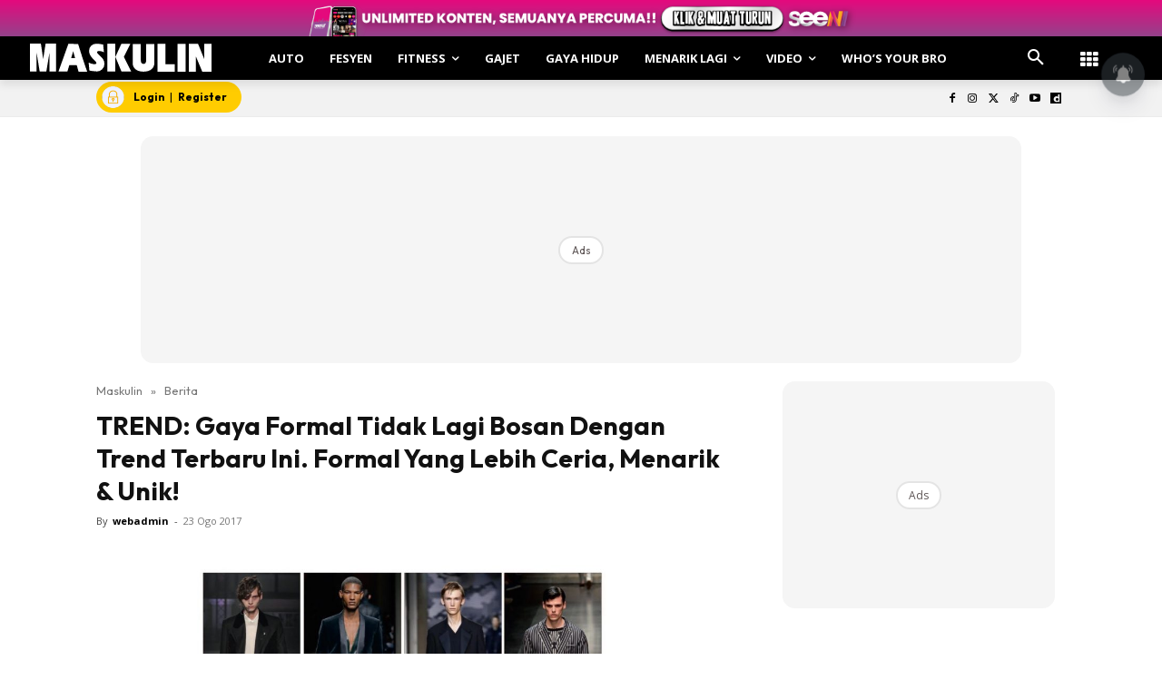

--- FILE ---
content_type: text/html; charset=utf-8
request_url: https://www.google.com/recaptcha/api2/aframe
body_size: 183
content:
<!DOCTYPE HTML><html><head><meta http-equiv="content-type" content="text/html; charset=UTF-8"></head><body><script nonce="BSJnJty6z14qO7rEUIfCAA">/** Anti-fraud and anti-abuse applications only. See google.com/recaptcha */ try{var clients={'sodar':'https://pagead2.googlesyndication.com/pagead/sodar?'};window.addEventListener("message",function(a){try{if(a.source===window.parent){var b=JSON.parse(a.data);var c=clients[b['id']];if(c){var d=document.createElement('img');d.src=c+b['params']+'&rc='+(localStorage.getItem("rc::a")?sessionStorage.getItem("rc::b"):"");window.document.body.appendChild(d);sessionStorage.setItem("rc::e",parseInt(sessionStorage.getItem("rc::e")||0)+1);localStorage.setItem("rc::h",'1768783450743');}}}catch(b){}});window.parent.postMessage("_grecaptcha_ready", "*");}catch(b){}</script></body></html>

--- FILE ---
content_type: application/javascript; charset=utf-8
request_url: https://fundingchoicesmessages.google.com/f/AGSKWxWoOHWj087nz6EZlcH5iFuausC-dzq9wHfCnIqq6-lNDUB1lzK3y8tI7vG7B60Zumh6SoXfw6PkgERBw7e2hWncBxL7CFsEhNEgHhIHo6ZydhiDfzmXtk8iTfHjvWSsI0Bm4xmagzkxL3dQdih1RqhcHFPnfOGOFz3PtAzfuZs3q_lRQDhz5MJpl4o-/_/adb.min.js/SmpAds._720_90./adbox1.-ads-banner.
body_size: -1293
content:
window['6c6ec625-13f0-49f6-9ee7-61b909cb2ea2'] = true;

--- FILE ---
content_type: application/javascript; charset=utf-8
request_url: https://fundingchoicesmessages.google.com/f/AGSKWxXKPNYutUuApLkbqOa-q66BDgn5hckGxhbcGKU_CsKVpE-ol1zibeqzEuURgJzPol5OZH_1CpJXKlXvsk0BgOfhUCb9hrS6GfXQmwaIBHYHJOL3lPx7SuiGJDcl1AgzH55m7c1cGQ==?fccs=W251bGwsbnVsbCxudWxsLG51bGwsbnVsbCxudWxsLFsxNzY4NzgzNDUwLDE3ODAwMDAwMF0sbnVsbCxudWxsLG51bGwsW251bGwsWzcsOSw2XSxudWxsLDIsbnVsbCwiZW4iLG51bGwsbnVsbCxudWxsLG51bGwsbnVsbCwzXSwiaHR0cHM6Ly93d3cubWFza3VsaW4uY29tLm15L3RyZW5kLWdheWEtZm9ybWFsLXRpZGFrLWxhZ2ktYm9zYW4tZGVuZ2FuLXRyZW5kLXRlcmJhcnUtaW5pLWZvcm1hbC15YW5nLWxlYmloLWNlcmlhLW1lbmFyaWstdW5pay8iLG51bGwsW1s4LCJNOWxrelVhWkRzZyJdLFs5LCJlbi1VUyJdLFsxOSwiMiJdLFsxNywiWzBdIl0sWzI0LCIiXSxbMjksImZhbHNlIl1dXQ
body_size: 210
content:
if (typeof __googlefc.fcKernelManager.run === 'function') {"use strict";this.default_ContributorServingResponseClientJs=this.default_ContributorServingResponseClientJs||{};(function(_){var window=this;
try{
var np=function(a){this.A=_.t(a)};_.u(np,_.J);var op=function(a){this.A=_.t(a)};_.u(op,_.J);op.prototype.getWhitelistStatus=function(){return _.F(this,2)};var pp=function(a){this.A=_.t(a)};_.u(pp,_.J);var qp=_.Zc(pp),rp=function(a,b,c){this.B=a;this.j=_.A(b,np,1);this.l=_.A(b,_.Nk,3);this.F=_.A(b,op,4);a=this.B.location.hostname;this.D=_.Dg(this.j,2)&&_.O(this.j,2)!==""?_.O(this.j,2):a;a=new _.Og(_.Ok(this.l));this.C=new _.bh(_.q.document,this.D,a);this.console=null;this.o=new _.jp(this.B,c,a)};
rp.prototype.run=function(){if(_.O(this.j,3)){var a=this.C,b=_.O(this.j,3),c=_.dh(a),d=new _.Ug;b=_.fg(d,1,b);c=_.C(c,1,b);_.hh(a,c)}else _.eh(this.C,"FCNEC");_.lp(this.o,_.A(this.l,_.Ae,1),this.l.getDefaultConsentRevocationText(),this.l.getDefaultConsentRevocationCloseText(),this.l.getDefaultConsentRevocationAttestationText(),this.D);_.mp(this.o,_.F(this.F,1),this.F.getWhitelistStatus());var e;a=(e=this.B.googlefc)==null?void 0:e.__executeManualDeployment;a!==void 0&&typeof a==="function"&&_.Qo(this.o.G,
"manualDeploymentApi")};var sp=function(){};sp.prototype.run=function(a,b,c){var d;return _.v(function(e){d=qp(b);(new rp(a,d,c)).run();return e.return({})})};_.Rk(7,new sp);
}catch(e){_._DumpException(e)}
}).call(this,this.default_ContributorServingResponseClientJs);
// Google Inc.

//# sourceURL=/_/mss/boq-content-ads-contributor/_/js/k=boq-content-ads-contributor.ContributorServingResponseClientJs.en_US.M9lkzUaZDsg.es5.O/d=1/exm=ad_blocking_detection_executable,kernel_loader,loader_js_executable,web_iab_tcf_v2_signal_executable/ed=1/rs=AJlcJMzanTQvnnVdXXtZinnKRQ21NfsPog/m=cookie_refresh_executable
__googlefc.fcKernelManager.run('\x5b\x5b\x5b7,\x22\x5b\x5bnull,\\\x22maskulin.com.my\\\x22,\\\x22AKsRol-y4aHEXblnUiY-b8w0EjQS8V_MigHTL1wLx5zZtTGlb4VOKcGnXbmoLNWTFpQhqK0s-2c9pTCcAQnNQcyRq0pXxhmrMokpXsjnmAf3iwK_JOx7kieqr8gDWoXtgMelwAunUwjNaiuMBqEG-bGjIkMH_fC5FQ\\\\u003d\\\\u003d\\\x22\x5d,null,\x5b\x5bnull,null,null,\\\x22https:\/\/fundingchoicesmessages.google.com\/f\/AGSKWxWhdRoR1vEpyf6Vghxmpf0JL99uopunHd_axSt3z3va1oWRChPfl4Fy9POLnste8PZkw8p0AguHKZq6MrHRckKRNMthyacBDdmuxZb7p4F9HR-1p99HgOj_mFmDxAcQ0urflEKu6g\\\\u003d\\\\u003d\\\x22\x5d,null,null,\x5bnull,null,null,\\\x22https:\/\/fundingchoicesmessages.google.com\/el\/AGSKWxXTgKwEoem3_rtOlSa4ikBGWZ7CCa3_Na7YOyTQeBUdEQ6SdbBaFWDLeUgo_Pp3ln0VOdtsXp40rEpmwgAU5b7kLiZhWzs9VqtJdWXIDhZLLbiHVzBsIi9W8rp34T9hwaW57ZbLbw\\\\u003d\\\\u003d\\\x22\x5d,null,\x5bnull,\x5b7,9,6\x5d,null,2,null,\\\x22en\\\x22,null,null,null,null,null,3\x5d,null,\\\x22Privacy and cookie settings\\\x22,\\\x22Close\\\x22,null,null,null,\\\x22Managed by Google. Complies with IAB TCF. CMP ID: 300\\\x22\x5d,\x5b2,1\x5d\x5d\x22\x5d\x5d,\x5bnull,null,null,\x22https:\/\/fundingchoicesmessages.google.com\/f\/AGSKWxVLukHGOHvgJANpJWARPBCKgc18ysHTig2UZzDQq3I4NwwysGb2q_Ivx6c5KwR5F2blxiXJJPQjpEE_-k2ONZQbrFAngxEdX9pFkBtBx0Hc11xOEMHzu61ZYsU-LHZIMBmSjg_9hg\\u003d\\u003d\x22\x5d\x5d');}